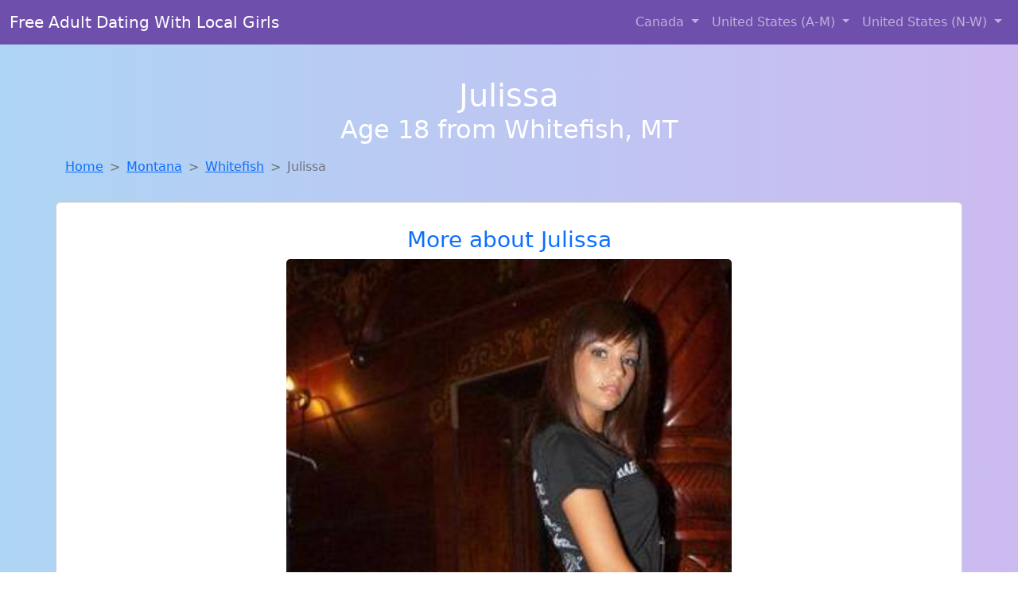

--- FILE ---
content_type: text/html; charset=UTF-8
request_url: https://www.findwomentofuck.com/girl/stephania-from-pawtucket-ri-193
body_size: 6325
content:
<!DOCTYPE html>
<html lang="en">

<head>

    <meta charset="utf-8">
    <meta name="viewport" content="width=device-width, initial-scale=1, shrink-to-fit=no">
    <meta name="msvalidate.01" content="5C1FCDEF6FF05AF4216A1A5AFB1D744E"/>
    <meta name="description"
          content="Browse thousands of horny local girls in Whitefish, Mt looking for a casual hookup with you! These sexy local singles are down to fuck, so don't keep them waiting.">
    <meta name="author" content="www.findwomentofuck.com">
    <meta name="keywords"
          content="escorts in Whitefish, MT, local girls in Whitefish, MT, girls in Whitefish, MT, casual sex in Whitefish, MT , hookup, friends with benefits, nsa sex, local teens, hot women, sex partner, no strings attached, one night stand, casual encounters, adult datig, local cheaters, local milf, milf, dtf, wanting sex, anonymous sex, local sex, cute local girls"/>
    <meta name="robots" content="index,follow">

    <title>Julissa From Montana Is Interested In Nsa Sex With A Nice, Young Man</title>
    <link rel="canonical" href="https://www.findwomentofuck.com/girl/stephania-from-pawtucket-ri-193">

    <!-- Global site tag (gtag.js) - Google Analytics -->
<script async src="https://www.googletagmanager.com/gtag/js?id=G-4LBXCMC0TB"></script>
<script>
    window.dataLayer = window.dataLayer || [];

    function gtag() {
        dataLayer.push(arguments);
    }

    gtag('js', new Date());
    gtag('config', 'G-4LBXCMC0TB');
</script>
    <!--<link href="https://cdn.jsdelivr.net/npm/bootstrap@5.3.3/dist/css/bootstrap.min.css" rel="stylesheet"
      integrity="sha384-QWTKZyjpPEjISv5WaRU9OFeRpok6YctnYmDr5pNlyT2bRjXh0JMhjY6hW+ALEwIH" crossorigin="anonymous">
-->

<link href="https://www.findwomentofuck.com/assets/bs-min.css" rel="stylesheet">

<style>
    body {
        background-image: linear-gradient(to right, #aed5f4, #ccbaf1);
        margin-top: 6em;
    }

    .card {
        margin-top: 1em;
    }

    .card a {
        text-decoration: none;
    }

    .card-text {
        color: black;
    }
    .breadcrumb {
        display: flex;
        flex-wrap: wrap;
        padding: 0 0;
        margin-bottom: 1rem;
        list-style: none;
    }

    .breadcrumb-item + .breadcrumb-item {
        padding-left: 0.5rem;
    }
    .breadcrumb-item + .breadcrumb-item::before {
        float: left;
        padding-right: 0.5rem;
        color: #6c757d;
        content: var(--bs-breadcrumb-divider, "/") /* rtl: var(--bs-breadcrumb-divider, "/") */;
    }
    .breadcrumb-item.active {
        color: #6c757d;
    }
</style>
</head>
<body>
<nav class="navbar fixed-top navbar-expand-lg" data-bs-theme="dark" style="background-color: #6e50ac;">
    <div class="container-fluid">
        <a class="navbar-brand" href="https://www.findwomentofuck.com/">Free Adult Dating With Local Girls</a>
        <button class="navbar-toggler" type="button" data-bs-toggle="collapse" data-bs-target="#navbarSupportedContent"
                aria-controls="navbarSupportedContent" aria-expanded="false" aria-label="Toggle navigation">
            <span class="navbar-toggler-icon"></span>
        </button>
        <div class="collapse navbar-collapse me-auto" id="navbarSupportedContent">
            <ul class="navbar-nav ms-auto mb-2 mb-lg-0">
                <li class="nav-item dropdown">
                    <a class="nav-link dropdown-toggle" href="#" role="button" data-bs-toggle="dropdown"
                       aria-expanded="true">
                        Canada
                    </a>
                    <div class="dropdown-menu dropdown-menu-end">
                                                    <a class="dropdown-item" href="https://www.findwomentofuck.com/ALB"
                               title="Local college girls from Alberta">Alberta</a>
                                                    <a class="dropdown-item" href="https://www.findwomentofuck.com/BCO"
                               title="Adult web cams and random chat">British Columbia</a>
                                                    <a class="dropdown-item" href="https://www.findwomentofuck.com/MNT"
                               title="Meet sexy local single women ...">Manitoba</a>
                                                    <a class="dropdown-item" href="https://www.findwomentofuck.com/NFL"
                               title="Find local women for casual sex!">Newfoundland Labrador</a>
                                                    <a class="dropdown-item" href="https://www.findwomentofuck.com/NST"
                               title="Find cheaters in Nova Scotia who want to fuck you!">Nova Scotia</a>
                                                    <a class="dropdown-item" href="https://www.findwomentofuck.com/ONT"
                               title="Sexy local women from Ontario down to fuck">Ontario</a>
                                                    <a class="dropdown-item" href="https://www.findwomentofuck.com/QBC"
                               title="Random chat with sweet local girls">Quebec</a>
                                                    <a class="dropdown-item" href="https://www.findwomentofuck.com/SKW"
                               title="Random chat with sweet local girls">Saskatchewan</a>
                                            </div>
                </li>
                <li class="nav-item dropdown">
                    <a class="nav-link dropdown-toggle" href="#" role="button" data-bs-toggle="dropdown"
                       aria-expanded="false">
                        United States (A-M)
                    </a>
                    <div class="dropdown-menu">
                                                    <a class="dropdown-item" href="https://www.findwomentofuck.com/AL"
                               title="Local singles with Free Webcams in Alabama">Alabama</a>
                                                    <a class="dropdown-item" href="https://www.findwomentofuck.com/AK"
                               title="No strings sex with sexy women">Alaska</a>
                                                    <a class="dropdown-item" href="https://www.findwomentofuck.com/AZ"
                               title="No strings sex with sexy women">Arizona</a>
                                                    <a class="dropdown-item" href="https://www.findwomentofuck.com/AR"
                               title="Meet sweet local girls looking to fuck">Arkansas</a>
                                                    <a class="dropdown-item" href="https://www.findwomentofuck.com/CA"
                               title="Meet young escorts in California">California</a>
                                                    <a class="dropdown-item" href="https://www.findwomentofuck.com/CO"
                               title="Sexy local women from Colorado down to fuck">Colorado</a>
                                                    <a class="dropdown-item" href="https://www.findwomentofuck.com/CT"
                               title="down to fuck women in Connecticut">Connecticut</a>
                                                    <a class="dropdown-item" href="https://www.findwomentofuck.com/DE"
                               title="Sexy local women from Delaware down to fuck">Delaware</a>
                                                    <a class="dropdown-item" href="https://www.findwomentofuck.com/DC"
                               title="Find sexy women in District Of Columbia for casual sex">District of Columbia</a>
                                                    <a class="dropdown-item" href="https://www.findwomentofuck.com/FL"
                               title="Meet sexy local girls in Florida tonight!">Florida</a>
                                                    <a class="dropdown-item" href="https://www.findwomentofuck.com/GA"
                               title="Adult web cams and random chat">Georgia</a>
                                                    <a class="dropdown-item" href="https://www.findwomentofuck.com/HI"
                               title="down to fuck women in Hawaii">Hawaii</a>
                                                    <a class="dropdown-item" href="https://www.findwomentofuck.com/ID"
                               title="No strings sex with sexy women">Idaho</a>
                                                    <a class="dropdown-item" href="https://www.findwomentofuck.com/IL"
                               title="No strings sex with sexy women">Illinois</a>
                                                    <a class="dropdown-item" href="https://www.findwomentofuck.com/IN"
                               title="Find local fuck buddies in Indiana tonight!">Indiana</a>
                                                    <a class="dropdown-item" href="https://www.findwomentofuck.com/IA"
                               title="Meet sexy local single women ...">Iowa</a>
                                                    <a class="dropdown-item" href="https://www.findwomentofuck.com/KS"
                               title="Local singles with Free Webcams in Kansas">Kansas</a>
                                                    <a class="dropdown-item" href="https://www.findwomentofuck.com/KY"
                               title="Hookup with local single women">Kentucky</a>
                                                    <a class="dropdown-item" href="https://www.findwomentofuck.com/LA"
                               title="Find local women for casual sex!">Louisiana</a>
                                                    <a class="dropdown-item" href="https://www.findwomentofuck.com/ME"
                               title="Find cheaters in Maine who want to fuck you!">Maine</a>
                                                    <a class="dropdown-item" href="https://www.findwomentofuck.com/MD"
                               title="Local singles with Free Webcams in Maryland">Maryland</a>
                                                    <a class="dropdown-item" href="https://www.findwomentofuck.com/MA"
                               title="Meet sexy local single women ...">Massachusetts</a>
                                                    <a class="dropdown-item" href="https://www.findwomentofuck.com/MI"
                               title="Sexy local women from Michigan down to fuck">Michigan</a>
                                                    <a class="dropdown-item" href="https://www.findwomentofuck.com/MN"
                               title="Chat with her now, fuck her tonight!">Minnesota</a>
                                                    <a class="dropdown-item" href="https://www.findwomentofuck.com/MS"
                               title="These sexy women from Mississippi want casual sex...">Mississippi</a>
                                                    <a class="dropdown-item" href="https://www.findwomentofuck.com/MO"
                               title="Online local girls from Missouri want to fuck">Missouri</a>
                                                    <a class="dropdown-item" href="https://www.findwomentofuck.com/MT"
                               title="Find cheaters in Montana who want to fuck you!">Montana</a>
                                            </div>
                </li>
                <li class="nav-item dropdown">
                    <a class="nav-link dropdown-toggle" href="#" role="button" data-bs-toggle="dropdown"
                       aria-expanded="true">
                        United States (N-W)
                    </a>
                    <div class="dropdown-menu">
                                                    <a class="dropdown-item" href="https://www.findwomentofuck.com/NE"
                               title="Meet sexy local girls in Nebraska tonight!">Nebraska</a>
                                                    <a class="dropdown-item" href="https://www.findwomentofuck.com/NV"
                               title="Adult web cams and random chat">Nevada</a>
                                                    <a class="dropdown-item" href="https://www.findwomentofuck.com/NH"
                               title="Meet local girls from New Hampshire">New Hampshire</a>
                                                    <a class="dropdown-item" href="https://www.findwomentofuck.com/NJ"
                               title="Adult web cams and random chat">New Jersey</a>
                                                    <a class="dropdown-item" href="https://www.findwomentofuck.com/NM"
                               title="Meet local girls from New Mexico">New Mexico</a>
                                                    <a class="dropdown-item" href="https://www.findwomentofuck.com/NY"
                               title="Adult web cams and random chat">New York</a>
                                                    <a class="dropdown-item" href="https://www.findwomentofuck.com/NC"
                               title="Free dating sites with local dtf women">North Carolina</a>
                                                    <a class="dropdown-item" href="https://www.findwomentofuck.com/ND"
                               title="Random chat with sweet local girls">North Dakota</a>
                                                    <a class="dropdown-item" href="https://www.findwomentofuck.com/OH"
                               title="Random chat with sweet local girls">Ohio</a>
                                                    <a class="dropdown-item" href="https://www.findwomentofuck.com/OK"
                               title="Meet local girls from Oklahoma">Oklahoma</a>
                                                    <a class="dropdown-item" href="https://www.findwomentofuck.com/OR"
                               title="down to fuck women in Oregon">Oregon</a>
                                                    <a class="dropdown-item" href="https://www.findwomentofuck.com/PA"
                               title="No strings sex with sexy women">Pennsylvania</a>
                                                    <a class="dropdown-item" href="https://www.findwomentofuck.com/RI"
                               title="Meet sexy local girls in Rhode Island tonight!">Rhode Island</a>
                                                    <a class="dropdown-item" href="https://www.findwomentofuck.com/SC"
                               title="Random chat with sweet local girls">South Carolina</a>
                                                    <a class="dropdown-item" href="https://www.findwomentofuck.com/SD"
                               title="Hookup with local single women">South Dakota</a>
                                                    <a class="dropdown-item" href="https://www.findwomentofuck.com/TN"
                               title="Free adult dating with local girls">Tennessee</a>
                                                    <a class="dropdown-item" href="https://www.findwomentofuck.com/TX"
                               title="Local singles with Free Webcams in Texas">Texas</a>
                                                    <a class="dropdown-item" href="https://www.findwomentofuck.com/UT"
                               title="Local single women in Utah are waiting for you!">Utah</a>
                                                    <a class="dropdown-item" href="https://www.findwomentofuck.com/VT"
                               title="Free dating sites with local singles">Vermont</a>
                                                    <a class="dropdown-item" href="https://www.findwomentofuck.com/VA"
                               title="Hook Up With Local singles in Virginia">Virginia</a>
                                                    <a class="dropdown-item" href="https://www.findwomentofuck.com/WA"
                               title="Local single women in Washington are waiting for you!">Washington</a>
                                                    <a class="dropdown-item" href="https://www.findwomentofuck.com/WV"
                               title="Local single women in West Virginia are waiting for you!">West Virginia</a>
                                                    <a class="dropdown-item" href="https://www.findwomentofuck.com/WI"
                               title="Hookup with local single women">Wisconsin</a>
                                            </div>
                </li>
            </ul>
        </div>
    </div>
</nav>
<header class="masthead text-center text-white">
    <div class="masthead-content">
        <div class="container">
            <h1 class="masthead-heading mb-0">Julissa</h1>
            <h2 class="masthead-subheading mb-0">Age 18 from Whitefish, MT</h2>
        </div>
    </div>
</header><section>
    <div class="container">
        <div class="row">
            <div class="col-md-12">
                <nav style="--bs-breadcrumb-divider: '>';" aria-label="breadcrumb">
                    <ol class="breadcrumb">
                        <li class="breadcrumb-item"><a href="https://www.findwomentofuck.com/">Home</a></li>
                        <li class="breadcrumb-item"><a
                                    href="https://www.findwomentofuck.com/MT">Montana</a>
                        </li>
                        <li class="breadcrumb-item"><a
                                                                    href="https://www.findwomentofuck.com/MT/whitefish">Whitefish</a>
                        </li>
                        <li class="breadcrumb-item active" aria-current="page">Julissa</li>
                    </ol>
                </nav>
            </div>
        </div>
    </div>
</section>
<section>
    <div class="container text-center">
        <div class="row align-items-center">

            

            <article class="col-md-12 card profile-card text-center" itemscope itemtype="https://schema.org/Person">
                <a href="https://www.findwomentofuck.com/images/08f13a311c1aa99d8c2eb95034427d0b.jpg" title="Meet local singles like Julissa from Montana who want to fuck tonight">
                    <div class="p-5 text-center" style="margin-top: 30px;">
                        <h3>More about Julissa</h3>
                    </div>
                    <img
                            src="https://www.findwomentofuck.com/images/08f13a311c1aa99d8c2eb95034427d0b.jpg"
                            class="card-img-top lazyload"
                            style="max-width: 35rem;"
                            alt="Julissa from Montana is interested in nsa sex with a nice, young man"
                            itemprop="image">
                    <figcaption>Julissa from Montana is interested in nsa sex with a nice, young man</figcaption>
                    <div class="card-body">
                        <p class="card-text" itemprop="description">
                            Interested in a casual relationship with someone who knows what they want. I value the life experience and knowledge that older men bring. I'm looking for someone who is young at heart, regardless of age. I'm interested in getting to know someone without any pressure or commitment.                        </p>
                    </div>
                </a>
        </div>
        </article>
        <script type="application/ld+json">
            {
                "@context": "https://schema.org",
                "@type": "Person",
                "name": "Julissa",
                        "gender": "Female",
                        "image": "https://www.findwomentofuck.com/images/08f13a311c1aa99d8c2eb95034427d0b.jpg",
                        "description": "Julissa from Montana is interested in nsa sex with a nice, young man",
                        "address": {
                            "@type": "PostalAddress",
                            "addressLocality": "Whitefish",
                            "addressRegion": "MT",
                            "addressCountry": "US"
                        },
                        "url": "https://www.findwomentofuck.com/girl/stephania-from-pawtucket-ri-193"
                    }

        </script>
            </div>
    </div>
</section>
<script language="JavaScript">
    gtag('event', 'detail_click', {
        'event_category': 'Detail Interaction',
        'link_url': 'https://www.findwomentofuck.com/girl/stephania-from-pawtucket-ri-193',
        'card_title': 'Julissa from Montana is interested in nsa sex with a nice, young man',
        'card_city': 'Whitefish',
        'card_state': 'MT'
    });
</script>

<section>
    <div class="container-fluid" style="margin-top: 30px;">
        <div class="col-lg-12 text-center" style="margin-bottom: 20px;">
            <h5>
                Welcome to Find Women To Fuck! Here you can find and meet local women
                in Whitefish, MT looking for casual encounters tonight. Browse through thousands of sweet local
                girls looking for casual dating, friends with benefits, sugar daddies and more.
                We've got cheaters, MILFs, and girls looking for just about anything else you can think of! Don't keep
                these ladies waiting! They want to hook up with you TONIGHT!
            </h5>
        </div>
    </div>
</section>
<section>
    <div class="container text-center">
        <div class="col-lg-12" style="margin-bottom: 20px;">
            <h3 class="col-lg-12">Find Horny Local Women in Your
                State</h3>
            <div class="row ">
                                    <div class="col-xs-4 col-sm-3">
                        <div class="p-2 gx-3 card">
                            <a href="https://www.findwomentofuck.com/MT/belgrade"
                               title="Free adult dating with local girls">Belgrade</a>
                        </div>
                    </div>
                                    <div class="col-xs-4 col-sm-3">
                        <div class="p-2 gx-3 card">
                            <a href="https://www.findwomentofuck.com/MT/billings"
                               title="down to fuck women in Billings, Montana">Billings</a>
                        </div>
                    </div>
                                    <div class="col-xs-4 col-sm-3">
                        <div class="p-2 gx-3 card">
                            <a href="https://www.findwomentofuck.com/MT/bozeman"
                               title="Chat with strangers in Bozeman, Montana who want sex!">Bozeman</a>
                        </div>
                    </div>
                                    <div class="col-xs-4 col-sm-3">
                        <div class="p-2 gx-3 card">
                            <a href="https://www.findwomentofuck.com/MT/butte"
                               title="Find local fuck buddies in Butte, Montana tonight!">Butte</a>
                        </div>
                    </div>
                                    <div class="col-xs-4 col-sm-3">
                        <div class="p-2 gx-3 card">
                            <a href="https://www.findwomentofuck.com/MT/great-falls"
                               title="Find local fuck buddies in Great Falls, Montana tonight!">Great Falls</a>
                        </div>
                    </div>
                                    <div class="col-xs-4 col-sm-3">
                        <div class="p-2 gx-3 card">
                            <a href="https://www.findwomentofuck.com/MT/helena"
                               title="Chat with strangers in Helena, Montana who want sex!">Helena</a>
                        </div>
                    </div>
                                    <div class="col-xs-4 col-sm-3">
                        <div class="p-2 gx-3 card">
                            <a href="https://www.findwomentofuck.com/MT/kalispell"
                               title="Local singles with Free Webcams in Kalispell, Montana">Kalispell</a>
                        </div>
                    </div>
                                    <div class="col-xs-4 col-sm-3">
                        <div class="p-2 gx-3 card">
                            <a href="https://www.findwomentofuck.com/MT/missoula"
                               title="Free dating sites with local dtf women">Missoula</a>
                        </div>
                    </div>
                            </div>
        </div>
    </div>
    <div class="container text-center">
        <div class="col-lg-12" style="margin-bottom: 20px;">
            <h3 class="col-lg-12">Find Horny Local Women in Your Town
                Now!</h3>
            <div class="row ">
                                    <div class="col-xs-4 col-sm-3">
                        <div class="p-2 gx-3 card">
                            <a href="https://www.findwomentofuck.com/MT/red-lodge"
                               title="Find local fuck buddies in Red Lodge, Montana tonight!">Red Lodge</a>
                        </div>
                    </div>
                                    <div class="col-xs-4 col-sm-3">
                        <div class="p-2 gx-3 card">
                            <a href="https://www.findwomentofuck.com/MT/ronan"
                               title="Adult web cams and random chat">Ronan</a>
                        </div>
                    </div>
                                    <div class="col-xs-4 col-sm-3">
                        <div class="p-2 gx-3 card">
                            <a href="https://www.findwomentofuck.com/MT/roundup"
                               title="Free dating sites with local singles">Roundup</a>
                        </div>
                    </div>
                                    <div class="col-xs-4 col-sm-3">
                        <div class="p-2 gx-3 card">
                            <a href="https://www.findwomentofuck.com/MT/shelby"
                               title="down to fuck women in Shelby, Montana">Shelby</a>
                        </div>
                    </div>
                                    <div class="col-xs-4 col-sm-3">
                        <div class="p-2 gx-3 card">
                            <a href="https://www.findwomentofuck.com/MT/sidney"
                               title="Meet sweet local girls looking to fuck">Sidney</a>
                        </div>
                    </div>
                                    <div class="col-xs-4 col-sm-3">
                        <div class="p-2 gx-3 card">
                            <a href="https://www.findwomentofuck.com/MT/stevensville"
                               title="Random chat with sweet local girls">Stevensville</a>
                        </div>
                    </div>
                                    <div class="col-xs-4 col-sm-3">
                        <div class="p-2 gx-3 card">
                            <a href="https://www.findwomentofuck.com/MT/three-forks"
                               title="Find local fuck buddies in Three Forks, Montana tonight!">Three Forks</a>
                        </div>
                    </div>
                                    <div class="col-xs-4 col-sm-3">
                        <div class="p-2 gx-3 card">
                            <a href="https://www.findwomentofuck.com/MT/townsend"
                               title="Local singles with Free Webcams in Townsend, Montana">Townsend</a>
                        </div>
                    </div>
                                    <div class="col-xs-4 col-sm-3">
                        <div class="p-2 gx-3 card">
                            <a href="https://www.findwomentofuck.com/MT/west-glendive"
                               title="Free dating sites with local singles">West Glendive</a>
                        </div>
                    </div>
                                    <div class="col-xs-4 col-sm-3">
                        <div class="p-2 gx-3 card">
                            <a href="https://www.findwomentofuck.com/MT/whitefish"
                               title="Random chat with sweet local girls">Whitefish</a>
                        </div>
                    </div>
                            </div>
        </div>
    </div>
</section>
<section>
    <div class="container-fluid">
        <h1 class="col-lg-12 text-center">Questions About Adult Dating!</h1>

                    <div class="card bg-light">
                <div class="card-header">
                    <h2 class="question-title">
                        Do&#039;s and Don&#039;ts of casual sexual encounters and adult dating sites                    </h2>
                </div>
                <div class="card-body">
                     <p>Casual dating can be exciting, liberating, and fun—if it’s approached with the right mindset. To help you enjoy the experience while staying safe and respectful, here are essential tips every man should know when navigating no-strings-attached relationships:</p>

        <h2>✅ DO: Practice Safe Sex</h2>
        <p>Always use protection and get tested regularly. Respect your partner’s health and your own. If you notice signs of potential STDs or your partner seems to have unsafe habits, it’s okay to walk away.</p>

        <h2>❌ DON'T: Text Constantly</h2>
        <p>Just because you had a great night doesn’t mean she wants daily updates. Respect boundaries and remember that many casual dating partners value discretion and space.</p>

        <h2>✅ DO: Be Clear With Your Intentions</h2>
        <p>Casual dating works best when both people know it’s about fun—not commitment. Reinforce to yourself (and subtly to your partner) that this is about mutual enjoyment, not falling in love.</p>

        <h2>❌ DON'T: Overstay Your Welcome</h2>
        <p>You’re there for connection, not to camp out. Keep your visits respectful and timely—especially if there are reasons for discretion in her personal life.</p>

        <h2>❌ DON'T: Cuddle or Send Mixed Signals</h2>
        <p>Intimacy and affection can send the wrong message. If you want to keep things casual, keep physical boundaries clear after the fun ends.</p>

        <h2>✅ DO: Keep Things Exciting</h2>
        <p>This is the perfect space for exploring fantasies and trying new things. If you both feel comfortable, experiment with positions, toys, or fantasies that might not fit into traditional relationships.</p>

        <h2>❌ DON'T: Be Disrespectful or Dismissive</h2>
        <p>Even in casual dating, respect is key. Your partner might be new to this experience and feeling just as nervous as you are. Treat her with kindness—because good vibes lead to repeat encounters.</p>

        <p><strong>Final Thought:</strong> Casual dating isn’t about being careless—it’s about being confident, courteous, and clear. When both partners feel respected and safe, the experience becomes a lot more enjoyable for everyone involved.</p>
                   </div>
            </div>
            </div>
</section>
<!-- Footer -->
<footer class="py-5 bg-dark">
    <div class="container-fluid">
        <div class="col-lg-12 text-center">
            <p style="color: darkgray">We have thousands of real flirty women waiting for you! Don't wait! Contact them today!</p>

            <p style="color: darkgray">DISCLAIMER: Find Women To Fuck is a site run on user submissions. All
                profiles on
                this site have been submitted to adult dating sites with the purposes of finding
                casual adult companionship. We only display the profiles to help you
                find
                the girl you are looking for. Some of these profiles may not be registered users and may
                be
                for illustrative purposes only. To report fraudulent profiles, please <a
                        href="mailto:www.findwomentofuck.com+report@jsdmail.com">email us</a> or refer to our <a
                        href="/terms-of-service">Terms
                    of Service</a>
        </div>
    </div>
    <hr>
    <div class="container-fluid">
        <div class="col-lg-12 text-center">
            <p class="smaller">
                        </div>
    </div>
    <div class="container-fluid">
        <p class="m-0 text-center text-white small"><a href="/terms-of-service">Terms
                of Service</a></p>
        <br>
    </div>
    <div class="container-fluid">
        <p class="m-0 text-center text-white small">&copy; </span> Copyright 2012-2026            Find Women To Fuck </p>
    </div>
    <!-- /.container -->
</footer>
<script async src="https://cdn.jsdelivr.net/npm/bootstrap@5.3.3/dist/js/bootstrap.bundle.min.js"
        integrity="sha384-YvpcrYf0tY3lHB60NNkmXc5s9fDVZLESaAA55NDzOxhy9GkcIdslK1eN7N6jIeHz"
        crossorigin="anonymous"></script>
</body>
</html>
